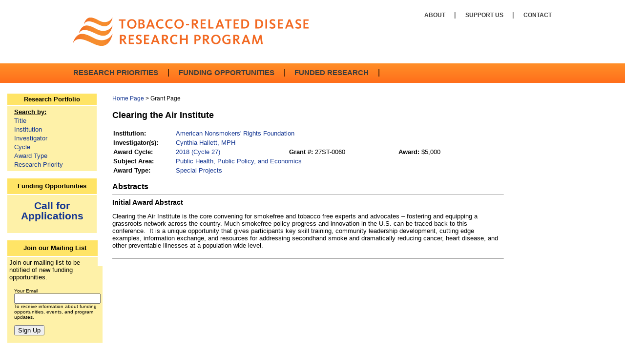

--- FILE ---
content_type: text/html
request_url: http://trdrp.yes4yes.com/fundedresearch/grant_page.php?grant_id=46064
body_size: 3780
content:

<!DOCTYPE html PUBLIC "-//W3C//DTD XHTML 1.0 Transitional//EN"
"http://www.w3.org/TR/xhtml1/DTD/xhtml1-transitional.dtd">
<html xmlns="http://www.w3.org/1999/xhtml" xml:lang="en"><!-- InstanceBegin template="/Templates/page_grants.dwt" codeOutsideHTMLIsLocked="false" -->
<head>
<meta http-equiv="Content-Type" content="text/html; charset=utf-8"/>
<!-- InstanceBeginEditable name="doctitle" -->
<title>TRDRP Grant: Clearing the Air Institute</title>
<!-- InstanceEndEditable -->
<meta name="description" content="The Tobacco-Related Disease Research Program (TRDRP) funds research that enhances understanding of tobacco use, prevention and cessation, the social, economic and policy-related aspects of tobacco use, and tobacco-related diseases in the State of California.">
<meta name="keywords" content="Tobacco Research, TRDRP, Prevention, State of California, The Tobacco Tax and Health Protection Act of 1988, Research Grants Program Office (RGPO), Office of Research and Graduate Studies, Funding Opportunities, Funded Research" /> 

<link href="/share/styles/screen.css" rel="stylesheet" type="text/css"/>
<link href="/share/styles/menu.css" rel="stylesheet" type="text/css"/>
<link href="/share/styles/grants.css" rel="stylesheet" type="text/css"/>
<link rel="stylesheet" href="http://www.google.com/cse/style/look/default.css" type="text/css" />
<link rel="stylesheet" href="/share/styles/print.css" type="text/css" media="print" />



<!-- JQUERY -->
<script language="JavaScript" type="text/javascript" src="http://ajax.googleapis.com/ajax/libs/jquery/1.6.2/jquery.min.js"></script>

<!-- GOOGLE ANALYTICS -->
<script type="text/javascript">

  var _gaq = _gaq || [];
  _gaq.push(['_setAccount', 'UA-26920341-2']);
  _gaq.push(['_trackPageview']);

  (function() {
    var ga = document.createElement('script'); ga.type = 'text/javascript'; ga.async = true;
    ga.src = ('https:' == document.location.protocol ? 'https://ssl' : 'http://www') + '.google-analytics.com/ga.js';
    var s = document.getElementsByTagName('script')[0]; s.parentNode.insertBefore(ga, s);
  })();

</script>


<!-- EMAIL FORM VALIDATION -->

<script language="JavaScript" type="text/javascript">
$(document).ready(function() {
 
    $('#btn-submit').click(function() { 
 
        $(".error").hide();
        var hasError = false;
 
    });
});

$(document).ready(function() {
 
    $('#btn-submit').click(function() { 
 
        $(".error").hide();
        var hasError = false;
 
        var emailaddressVal = $("#UserEmail").val();
        if(emailaddressVal == '') {
            $("#UserEmail").after('<span class="error">Please enter your email address.</span>');
            hasError = true;
        }
 
        if(hasError == true) { return false; }
 
    });
});


$(document).ready(function() {
 
    $('#btn-submit').click(function() { 
 
        $(".error").hide();
        var hasError = false;
        var emailReg = /^([\w-\.]+@([\w-]+\.)+[\w-]{2,4})?$/;
 
        var emailaddressVal = $("#UserEmail").val();
        if(emailaddressVal == '') {
            $("#UserEmail").after('<span class="error">Please enter your email address.</span>');
            hasError = true;
        }
 
        else if(!emailReg.test(emailaddressVal)) {
            $("#UserEmail").after('<span class="error">Enter a valid email address.</span>');
            hasError = true;
        }
 
        if(hasError == true) { return false; }
 
    });
});



$(document).ready(function() {
 
  $('#btn-submit').click(function() { 
 
    $(".error").hide();
    var hasError = false;
    var emailReg = /^([\w-\.]+@([\w-]+\.)+[\w-]{2,4})?$/;
    var emailblockReg =
     /^([\w-\.]+@(?!gmail.com)(?!yahoo.com)(?!hotmail.com)([\w-]+\.)+[\w-]{2,4})?$/;
 
    var emailaddressVal = $("#UserEmail").val();
    if(emailaddressVal == '') {
      $("#UserEmail").after('<span class="error">Please enter your email address.</span>');
      hasError = true;
    }
 
    else if(!emailReg.test(emailaddressVal)) {
      $("#UserEmail").after('<span class="error">Enter a valid email address.</span>');
      hasError = true;
    }
 
    else if(!emailblockReg.test(emailaddressVal)) {
      $("#UserEmail").after('<span class="error">No yahoo, gmail or hotmail emails.</span>');
      hasError = true
    }
 
    if(hasError == true) { return false; }
 
    });
});

</script>


</head>

<body>
<div align="center">

<div id="container">
<!-- HEADER -->
	<!-- BANNER  -->

<link href="/share/styles/trdrp_stles.css" rel="stylesheet" type="text/css"/>

<div class="header">

<div class="logo">
	<a href="http://www.trdrp.org/about/index.html"><img alt="TRDRP home" src="/share/images/logo_new.gif" title="TRDRP home"/></a>
</div>

<div class="upper-nav">
	<a href="http://www.trdrp.org/about/index.html">
	<span style="text-transform: uppercase; display:inline; text-decoration: none; color: #3C3C3C; font-family: KievitProMed, Arial, Helvetica, sans-serif; font-weight: 600;  font-size: 12px;">
	About
	</span>
	</a>
	<span class="pipe">|</span>
	
	<a href="http://www.trdrp.org/support-us/index.html">
	<span style="text-transform: uppercase; display:inline; text-decoration: none; color: #3C3C3C; font-family: KievitProMed, Arial, Helvetica, sans-serif; font-weight: 600;  font-size: 12px;">
	Support Us
	</span>
	</a><span class="pipe">|</span>
	
	<a href="http://www.trdrp.org/about/staff.html">
	<span style="text-transform: uppercase; display:inline; text-decoration: none; color: #3C3C3C; font-family: KievitProMed, Arial, Helvetica, sans-serif; font-weight: 600;  font-size: 12px;">
	Contact
	</span>
	</a>
</div>

<!--
<div class="search-box">
<form action="http://www.trdrp.org/search.html" method="get">
	<input class="search-query" name="q" placeholder=" Search" type="text"/>
	<input alt="Search" id="search-btn" name="searchsubmit" src="search-icon.gif" tabindex="2" type="image"/>
</form>
</div>
-->

</div>

<div class="main-nav">    
	<ul>      
    	<li class="inactive-init">
		<a  href="http://www.trdrp.org/research-priorities/index.html">
		<span style="text-transform: uppercase; display:inline; text-decoration: none; color: #3C3C3C; font-family: KievitProMed, Arial, Helvetica, sans-serif; font-weight: 600;  font-size: 15px;">Research priorities</span>
		</a>
		<span class="pipe">|</span>
		</li>

        <li class="inactive-init"><a href="http://www.trdrp.org/funding-opportunities/index.html">
		<span style="text-transform: uppercase; display:inline; text-decoration: none; color: #3C3C3C; font-family: KievitProMed, Arial, Helvetica, sans-serif; font-weight: 600;  font-size: 15px;">
		Funding opportunities
		</span>
		</a><span class="pipe">|</span></li>                                          

        <li class="inactive-init"><a href="http://www.trdrp.org/funded-research/index.html">
		<span style="text-transform: uppercase; display:inline; text-decoration: none; color: #3C3C3C; font-family: KievitProMed, Arial, Helvetica, sans-serif; font-weight: 600;  font-size: 15px;">
		Funded research
		</span>
		</a><span class="pipe">|</span></li>                        
    </ul>
</div>


<div class="clear"></div>
 

<!-- LEFT SIDEBAR -->
<div id="content_left">
	<!-- LEFT SIDEBAR: Research Portfolio -->
  
  <table width="187" border="0" cellpadding="4">
    <tr>
      <td align="center" bgcolor="FFE466" style="color:#000"><strong>Research Portfolio</strong></td>
    </tr>
    <tr>
      <td height="105" valign="top" bgcolor="#FEF1A8"><div style="line-height:140%; padding-left:10px">
          <strong><u>Search by:</u></strong><br />
		  <a href="/fundedresearch/grant_list.php">Title</a><br />
            <a href="/fundedresearch/institution_list.php">Institution</a><br />
            <a href="/fundedresearch/person_list.php">Investigator</a><br />
            <a href="/fundedresearch/awardcycle_list.php">Cycle</a><br />
            <a href="/fundedresearch/awardtype_list.php">Award Type</a><br />
            <a href="/fundedresearch/subjectarea_list.php">Research Priority </a>
        </div></td>
    </tr>
  </table>

   <br/>
  <!-- LEFT SIDEBAR: California Funds -->
  
  <table width="187" border="0" cellpadding="4">
    <tr>
      <td width="189" height="24" align="center" bgcolor="FFE466" style="color:#000"><strong>Funding Opportunities</strong></td>
    </tr>
    <tr>
      <td height="70" valign="middle" bgcolor="#FEF1A8" align="center">
        <div style="line-height:110%; padding:0 5px; margin-top:-10px;">
		<p style="margin-left:0;"><strong><span class="homepage_mainarticle_text"><a href="http://trdrp.org/funding-opportunities/index.html">Call for Applications</a></span></strong></p>

	
	
        </div></td>
    </tr>
  </table>
  <br/>
  
  <!-- LEFT SIDEBAR: Join Email -->
  
  <form action="/contact/joinemail_thankyou.php" method="post">
    <table width="187" border="0" cellpadding="4">
      <tr>
        <td height="24" align="center" bgcolor="#FFE466" style="color:#000"><strong>Join our Mailing List</strong></td>
      </tr>
      <tr>
        <td bgcolor="#FEF1A8">
		
          Join our mailing list to be notified of new funding opportunities. <br /><br />
		<div style="font-family:Arial, Helvetica, sans-serif; font-size:10px; padding-left:10px"> Your Email<br />
            <input type="text" name="UserEmail" id="UserEmail" value="" />
            <br />
            To receive information about funding opportunities, events, and program updates.<br />
            <br />
           
            <input type="submit" name="Sign Up" id="btn-submit"" value="Sign Up" />
            <br />
            <br />
          </div>
		  </td>
      </tr>
    </table>
  </form>




</div> 

<!-- CONTENT-->
<div id="content">
        <div class="breadcrumb"><!-- InstanceBeginEditable name="BreadCrumb" -->
        <a href="http://www.trdrp.org">Home Page</a> > Grant Page
		<!-- InstanceEndEditable --></div>
        
		<h1><!-- InstanceBeginEditable name="PageTitle" --> 
       <div style=" font-weight:400px;">Clearing the Air Institute </div>
         <!-- InstanceEndEditable --></h1>
		
		<!-- InstanceBeginEditable name="Content" -->
      <table width="800"  border="0" cellpadding="2" cellspacing="0">
        <tr>
          <td><strong>Institution:</strong></td>
          <td colspan="3"><a href="institution_page.php?institution_id=19">American Nonsmokers' Rights Foundation</a></td>
        </tr>
        <tr>
          <td><strong>Investigator(s):</strong></td>
          <td colspan="3">     
            <a href=person_page.php?person_id=25892>Cynthia Hallett, MPH</a>                
            </td>
        </tr>
        <tr>
          <td width="16%"><strong>Award Cycle: </strong></td>
          <td width="29%">
          <a href="awardcycle_page.php?cycle_awarded=27&label=2018 (Cycle 27)">2018 (Cycle 27)</a>
          
          </td>
          <td width="28%"><strong>Grant #:  </strong>27ST-0060</td>
          <td width="27%"><strong>Award:  </strong>$5,000</td>
        </tr>
        <tr>
          <td><strong>Subject Area: </strong></td>
          <td colspan="3">
          <a href="subjectarea_page.php?subject_area_id=19&label=Public Health, Public Policy, and Economics">
		  Public Health, Public Policy, and Economics</a></td>
       
       
        </tr>
        <tr>
          <td><strong>Award Type: </strong></td>
          <td colspan="3"><a href="awardtype_page.php?mechanism_id=37&label=Special Projects">
		  Special Projects</a></td>
        </tr>
      
     </table> 
      
      <div style="font-size:16px; font-weight:800; padding-top:15px;">Abstracts </div>
      
        <table width="800" border="0" cellpadding="0" cellspacing="0" style="font-size:11px">
      	
	  
	<tr><td colspan="2" style="font-size:14px; font-weight:600; padding:50;">
    <hr align="left" width="800px" size="1">
	  <a name= id=></a>Initial Award Abstract      </td></tr>
      <tr><td colspan="2" style="font-size:12px; font-weight:400; padding:10;">
	  <p>Clearing  the Air Institute is the core convening for smokefree and tobacco free experts  and advocates – fostering and equipping a grassroots network across the  country. Much smokefree policy progress and innovation in the U.S. can be  traced back to this conference.&nbsp; It is a unique opportunity that gives  participants key skill training, community leadership development, cutting edge  examples, information exchange, and resources for addressing secondhand smoke  and dramatically reducing cancer, heart disease, and other preventable  illnesses at a population wide level.</p>	  </td></tr>
	  	 
     </table>
       
           
            <hr align="left" width="800" size="1">
      
      
      
      
      
      
      
      
      
      <!-- InstanceEndEditable -->
</div>

<div class="clear"></div>   

<!-- FOOTER -->
    
</div>

</div>
 
</body>
<!-- InstanceEnd --></html>

--- FILE ---
content_type: text/css
request_url: http://trdrp.yes4yes.com/share/styles/screen.css
body_size: 1912
content:
@charset "utf-8";
/* CSS Document */

/* SHARON & ERIC Tags */
.wrap_text-right {float:left; margin-right:10px; margin-bottom:auto;}
.wrap_text-left {float:right; margin-bottom:auto; margin-left:10px;}

.sidebar-right {margin: 0px; padding:15px; float:right; width:420px; position:static; top:auto; background-color:#C7FBFE;}
.sidebar {
	margin:auto;
	height:auto;
	width:100%;
	background-color:#F9E7AA;
	position:static;
	padding:10px;
	bottom:10px;
}

.column_formats{font-size: 8px; line-height:190%;}
li.column_formats li {font-size: 8px; line-height:190%;}

.homepage_mainarticle_text {font-family: Arial, Helvetica, sans-serif; font-size: 16pt; line-height: 16pt; font-weight: bold; text-align:center;}
.homepageheader {font-family:Arial, Helvetica, sans-serif;	font-size:22px; font-weight:600; padding:5px; color:#06C; text-align:center;}

/* HTML Tags */
body {margin:0 auto; padding:0; font-family:Arial, Helvetica, sans-serif; font-size:10px; color:Black;background-#ffffff}

p {font-size:10pt; font-family: Arial, Helvetica, sans-serif; font-weight: normal;}

a:Link   	{color: #143692; text-decoration: none;}
a:Visited	{color: #143692; text-decoration: none;}
a:Active    {color :#143692; text-decoration: none;}
a:Hover  	{color: #00008B; text-decoration: underline;}

h1       	{font-size:18px; font-weight: 800; padding-right: 4px;  padding-top: 5px;  padding-bottom: 5px;}
h2       	{font-size:16pt;}
h3       	{font-size:12pt; font-weight:bold;}
h4       	{font-size:10pt; font-weight:bold; color:#252F5A; padding-bottom:0; margin-bottom:0; border: 0;}
h5       	{font-size:10pt; font-weight:bold; color:#000000; margin-bottom: 0;}

dl,ul,ol 	{margin-top: 0px; margin-bottom: 0px;}

form     	{margin-bottom:-5px;}
textarea 	{color: #333333;  background-color:#ffffff; width:100%;}
table 		{font-size:10pt;}

/* Site: Page */
.breadcrumb		{font-size: 12px; font-weight: 400;  text-align: left; color: #000000;  padding-top: 15px;}
.title_sub  	{font-size: 16px; font-weight: 600; color: #000000; font-style: italic}
.title_abstract	{font-size: 16px; font-weight: 600; color: #000000; font-style: italic}

.text 			{font-size: 12px;	color: #003399; padding-left:15px; 	padding-right:10px;}
.text_small 	{font-size: 11px;}
.text_tiny 		{font-size: 10px;}


/* Site: Tables */
.th_header   	{font-size: 14px; font-weight: 600; background-color: #B4D7F9 }
.th_small    	{font-size: 12px; font-weight: 600; background-color: #B4D7F9 }
.tr_even     	{height:22px; padding-top:5px; padding-bottom:5px; color: #000000;}
.tr_even_text	{color: #000000;}
.tr_odd      	{padding-top:5px; 	padding-bottom:5px; background-color: #EFEFEF; font-weight: 400;}


/* Site: Error Messages */

.error {color:#F00; padding-top:5px; padding-bottom:5px;}
/* Cleanup & Exceptions */
.clear { clear:  both; }


/****************************************** JH **********************************/
/****************************************** JH **********************************/

/* Site: Banner */
#banner_print{display:none;}

#banner_screen{display:inline;}

/* Containers */
#container 			
{/*width: 1280px;*/ height:100%; margin: 0px auto; 
padding: 0px; border: 0px; background-color: #FFF; position: relative;
}
#content_left 		
{width: 187px; height:100%; float: left; 
padding: 20px 0px 10px 13px; background-color: #FFF;
text-align:left;
}
#content			
{/*width: 1020px;*/ height:100%; float: left; 
padding: 10px 30px 10px 30px; background-color: #FFF;
text-align:left;
}
#content_hp			
{width:780px; height:100%; float:left; 
padding: 10px 30px 10px 30px; background-color:#FFF;text-align:left;
}
#content_right 		
{width:187px; height:100%; float:right;
padding: 20px 50px 10px 0px; background-color:#FFF; text-align:left;
}
#container_footer  
{width:1280px; height: 100px;  padding:25px; 
background-image:url(/share/images/trdrpfootr11.jpg);
background-repeat:no-repeat;}

/* Site: Footer */
.footer_links			{font-size:12px; font-weight:600; color:#fff; padding-left:5px;}
a.footer_links:Link   	{font-size:12px; font-weight:600; color:#fff; padding-left:5px; text-decoration: none;}
a.footer_links:Visited	{font-size:12px; font-weight:600; color:#fff; padding-left:5px;text-decoration: none;}
a.footer_links:Active   {font-size:12px; font-weight:600; color:#fff; padding-left:5px;text-decoration: none;}
a.footer_links:Hover  	{font-size:12px; font-weight:600; color:#fff; padding-left:5px;text-decoration : underline;}



/* OLD Styles - are this being used? JH #header {background: url(header_bg.gif) no-repeat center top; 	padding-top: 120px;}
#header .disclaimer {color: #999;padding: 100px 0 7px 0;text-align: right;	display: block;	position: absolute;	top: 0; right: 0;}
#header .disclaimer a {	color: #ccc;}
.superscript {
	font-family: Arial, Helvetica, sans-serif;
	font-size: 0.8em;
	vertical-align: baseline;
	position: relative;
	top: -0.2em;
}
*/

/***************************************** added 8/24/12 ***********************************/
#subnav ul {
	margin: 0;
	padding: 0;
	float: left;
}

#subnav ul li {
	display: inline;
	list-style: none;
	margin: 10px 0 0 0;
	padding: 5px 10px 5px 5px;
	text-align: left;
	float: left;
	font-size: 14px;
	line-height: 18px;
	border-top: solid 1px #333;
	border-right: solid 1px #333;
/*	border-bottom: solid 1px #333; */
	background-color: #D3D3D3;
	color: #FFF;
	font-weight: bold;
}

#subnav ul li a:link, #subnav ul li a:visited {
	text-decoration: none;
	color: #024C7B;

}

#subnav ul li a:hover, #subnav u li a:active {
	text-decoration: underline;
	color: #000;
}


#subnav ul li.this {
	background-color: #FFF;
	border-top: solid 1px #333;
	border-bottom: none;
	color: #538399;
}
.button
{
	border: 2px solid #f3681a;
    color: #f3681a;
    display: inline-block;
    font-family: KievitProBld,Arial,Helvetica,sans-serif;
    margin: 8px 0;
    padding: 3px 35px;
    text-transform: uppercase;
	font-size: 18px;
}
.content_success a
{
	text-decoration: none !important;
	color: #f3681a;
	text-align:center !important;
}
.content_success a:hover
{
	text-decoration: none !important;
	color: #ffffff !important;
	background-color:#f3681a;
}
.download_ics_file
{
	text-align: center;
}
.breadtext
{
	padding-left: 18px;
}

--- FILE ---
content_type: text/css
request_url: http://trdrp.yes4yes.com/share/styles/grants.css
body_size: 339
content:
@charset "utf-8";
/* CSS Document */
/****************************************** JH **********************************/

.grant_head {
	font-family:Arial, Helvetica, sans-serif;
	font-size:16px;
	font-weight:700;
	width:800px;  
	padding-top:15px;
	margin-bottom:10px; 
	border-bottom: 1px solid;
}

/* Site: Tables 
.th_header   	{font-size: 14px; font-weight: 600; background-color: #B4D7F9 }
.th_small    	{font-size: 12px; font-weight: 600; background-color: #B4D7F9 }
.tr_even     	{height:22px; padding-top:5px; padding-bottom:5px; color: #000000;}
.tr_even_text	{color: #000000;}
.tr_odd      	{padding-top:5px; 	padding-bottom:5px; background-color: #EFEFEF; font-weight: 400;}
*/
